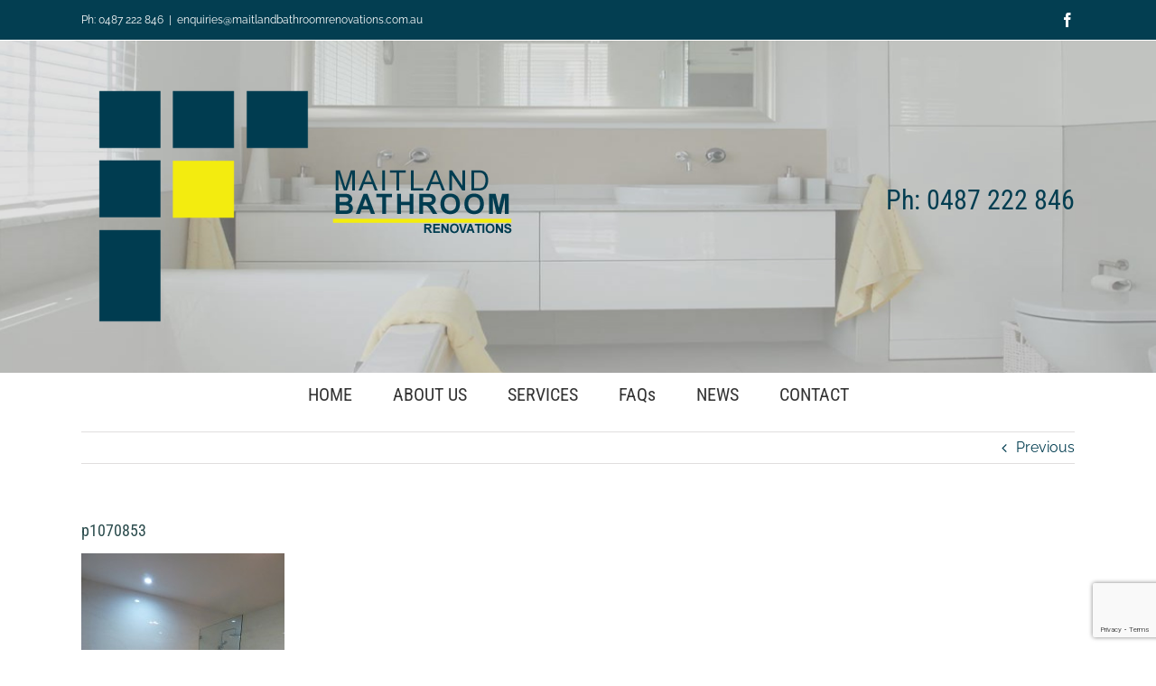

--- FILE ---
content_type: text/html; charset=utf-8
request_url: https://www.google.com/recaptcha/api2/anchor?ar=1&k=6LdDo4UUAAAAAFDvznrkf6LHVuhWI4b-PCFeaNX2&co=aHR0cHM6Ly9tYWl0bGFuZGJhdGhyb29tcmVub3ZhdGlvbnMuY29tLmF1OjQ0Mw..&hl=en&v=PoyoqOPhxBO7pBk68S4YbpHZ&size=invisible&anchor-ms=20000&execute-ms=30000&cb=dqbn7zl10avb
body_size: 48562
content:
<!DOCTYPE HTML><html dir="ltr" lang="en"><head><meta http-equiv="Content-Type" content="text/html; charset=UTF-8">
<meta http-equiv="X-UA-Compatible" content="IE=edge">
<title>reCAPTCHA</title>
<style type="text/css">
/* cyrillic-ext */
@font-face {
  font-family: 'Roboto';
  font-style: normal;
  font-weight: 400;
  font-stretch: 100%;
  src: url(//fonts.gstatic.com/s/roboto/v48/KFO7CnqEu92Fr1ME7kSn66aGLdTylUAMa3GUBHMdazTgWw.woff2) format('woff2');
  unicode-range: U+0460-052F, U+1C80-1C8A, U+20B4, U+2DE0-2DFF, U+A640-A69F, U+FE2E-FE2F;
}
/* cyrillic */
@font-face {
  font-family: 'Roboto';
  font-style: normal;
  font-weight: 400;
  font-stretch: 100%;
  src: url(//fonts.gstatic.com/s/roboto/v48/KFO7CnqEu92Fr1ME7kSn66aGLdTylUAMa3iUBHMdazTgWw.woff2) format('woff2');
  unicode-range: U+0301, U+0400-045F, U+0490-0491, U+04B0-04B1, U+2116;
}
/* greek-ext */
@font-face {
  font-family: 'Roboto';
  font-style: normal;
  font-weight: 400;
  font-stretch: 100%;
  src: url(//fonts.gstatic.com/s/roboto/v48/KFO7CnqEu92Fr1ME7kSn66aGLdTylUAMa3CUBHMdazTgWw.woff2) format('woff2');
  unicode-range: U+1F00-1FFF;
}
/* greek */
@font-face {
  font-family: 'Roboto';
  font-style: normal;
  font-weight: 400;
  font-stretch: 100%;
  src: url(//fonts.gstatic.com/s/roboto/v48/KFO7CnqEu92Fr1ME7kSn66aGLdTylUAMa3-UBHMdazTgWw.woff2) format('woff2');
  unicode-range: U+0370-0377, U+037A-037F, U+0384-038A, U+038C, U+038E-03A1, U+03A3-03FF;
}
/* math */
@font-face {
  font-family: 'Roboto';
  font-style: normal;
  font-weight: 400;
  font-stretch: 100%;
  src: url(//fonts.gstatic.com/s/roboto/v48/KFO7CnqEu92Fr1ME7kSn66aGLdTylUAMawCUBHMdazTgWw.woff2) format('woff2');
  unicode-range: U+0302-0303, U+0305, U+0307-0308, U+0310, U+0312, U+0315, U+031A, U+0326-0327, U+032C, U+032F-0330, U+0332-0333, U+0338, U+033A, U+0346, U+034D, U+0391-03A1, U+03A3-03A9, U+03B1-03C9, U+03D1, U+03D5-03D6, U+03F0-03F1, U+03F4-03F5, U+2016-2017, U+2034-2038, U+203C, U+2040, U+2043, U+2047, U+2050, U+2057, U+205F, U+2070-2071, U+2074-208E, U+2090-209C, U+20D0-20DC, U+20E1, U+20E5-20EF, U+2100-2112, U+2114-2115, U+2117-2121, U+2123-214F, U+2190, U+2192, U+2194-21AE, U+21B0-21E5, U+21F1-21F2, U+21F4-2211, U+2213-2214, U+2216-22FF, U+2308-230B, U+2310, U+2319, U+231C-2321, U+2336-237A, U+237C, U+2395, U+239B-23B7, U+23D0, U+23DC-23E1, U+2474-2475, U+25AF, U+25B3, U+25B7, U+25BD, U+25C1, U+25CA, U+25CC, U+25FB, U+266D-266F, U+27C0-27FF, U+2900-2AFF, U+2B0E-2B11, U+2B30-2B4C, U+2BFE, U+3030, U+FF5B, U+FF5D, U+1D400-1D7FF, U+1EE00-1EEFF;
}
/* symbols */
@font-face {
  font-family: 'Roboto';
  font-style: normal;
  font-weight: 400;
  font-stretch: 100%;
  src: url(//fonts.gstatic.com/s/roboto/v48/KFO7CnqEu92Fr1ME7kSn66aGLdTylUAMaxKUBHMdazTgWw.woff2) format('woff2');
  unicode-range: U+0001-000C, U+000E-001F, U+007F-009F, U+20DD-20E0, U+20E2-20E4, U+2150-218F, U+2190, U+2192, U+2194-2199, U+21AF, U+21E6-21F0, U+21F3, U+2218-2219, U+2299, U+22C4-22C6, U+2300-243F, U+2440-244A, U+2460-24FF, U+25A0-27BF, U+2800-28FF, U+2921-2922, U+2981, U+29BF, U+29EB, U+2B00-2BFF, U+4DC0-4DFF, U+FFF9-FFFB, U+10140-1018E, U+10190-1019C, U+101A0, U+101D0-101FD, U+102E0-102FB, U+10E60-10E7E, U+1D2C0-1D2D3, U+1D2E0-1D37F, U+1F000-1F0FF, U+1F100-1F1AD, U+1F1E6-1F1FF, U+1F30D-1F30F, U+1F315, U+1F31C, U+1F31E, U+1F320-1F32C, U+1F336, U+1F378, U+1F37D, U+1F382, U+1F393-1F39F, U+1F3A7-1F3A8, U+1F3AC-1F3AF, U+1F3C2, U+1F3C4-1F3C6, U+1F3CA-1F3CE, U+1F3D4-1F3E0, U+1F3ED, U+1F3F1-1F3F3, U+1F3F5-1F3F7, U+1F408, U+1F415, U+1F41F, U+1F426, U+1F43F, U+1F441-1F442, U+1F444, U+1F446-1F449, U+1F44C-1F44E, U+1F453, U+1F46A, U+1F47D, U+1F4A3, U+1F4B0, U+1F4B3, U+1F4B9, U+1F4BB, U+1F4BF, U+1F4C8-1F4CB, U+1F4D6, U+1F4DA, U+1F4DF, U+1F4E3-1F4E6, U+1F4EA-1F4ED, U+1F4F7, U+1F4F9-1F4FB, U+1F4FD-1F4FE, U+1F503, U+1F507-1F50B, U+1F50D, U+1F512-1F513, U+1F53E-1F54A, U+1F54F-1F5FA, U+1F610, U+1F650-1F67F, U+1F687, U+1F68D, U+1F691, U+1F694, U+1F698, U+1F6AD, U+1F6B2, U+1F6B9-1F6BA, U+1F6BC, U+1F6C6-1F6CF, U+1F6D3-1F6D7, U+1F6E0-1F6EA, U+1F6F0-1F6F3, U+1F6F7-1F6FC, U+1F700-1F7FF, U+1F800-1F80B, U+1F810-1F847, U+1F850-1F859, U+1F860-1F887, U+1F890-1F8AD, U+1F8B0-1F8BB, U+1F8C0-1F8C1, U+1F900-1F90B, U+1F93B, U+1F946, U+1F984, U+1F996, U+1F9E9, U+1FA00-1FA6F, U+1FA70-1FA7C, U+1FA80-1FA89, U+1FA8F-1FAC6, U+1FACE-1FADC, U+1FADF-1FAE9, U+1FAF0-1FAF8, U+1FB00-1FBFF;
}
/* vietnamese */
@font-face {
  font-family: 'Roboto';
  font-style: normal;
  font-weight: 400;
  font-stretch: 100%;
  src: url(//fonts.gstatic.com/s/roboto/v48/KFO7CnqEu92Fr1ME7kSn66aGLdTylUAMa3OUBHMdazTgWw.woff2) format('woff2');
  unicode-range: U+0102-0103, U+0110-0111, U+0128-0129, U+0168-0169, U+01A0-01A1, U+01AF-01B0, U+0300-0301, U+0303-0304, U+0308-0309, U+0323, U+0329, U+1EA0-1EF9, U+20AB;
}
/* latin-ext */
@font-face {
  font-family: 'Roboto';
  font-style: normal;
  font-weight: 400;
  font-stretch: 100%;
  src: url(//fonts.gstatic.com/s/roboto/v48/KFO7CnqEu92Fr1ME7kSn66aGLdTylUAMa3KUBHMdazTgWw.woff2) format('woff2');
  unicode-range: U+0100-02BA, U+02BD-02C5, U+02C7-02CC, U+02CE-02D7, U+02DD-02FF, U+0304, U+0308, U+0329, U+1D00-1DBF, U+1E00-1E9F, U+1EF2-1EFF, U+2020, U+20A0-20AB, U+20AD-20C0, U+2113, U+2C60-2C7F, U+A720-A7FF;
}
/* latin */
@font-face {
  font-family: 'Roboto';
  font-style: normal;
  font-weight: 400;
  font-stretch: 100%;
  src: url(//fonts.gstatic.com/s/roboto/v48/KFO7CnqEu92Fr1ME7kSn66aGLdTylUAMa3yUBHMdazQ.woff2) format('woff2');
  unicode-range: U+0000-00FF, U+0131, U+0152-0153, U+02BB-02BC, U+02C6, U+02DA, U+02DC, U+0304, U+0308, U+0329, U+2000-206F, U+20AC, U+2122, U+2191, U+2193, U+2212, U+2215, U+FEFF, U+FFFD;
}
/* cyrillic-ext */
@font-face {
  font-family: 'Roboto';
  font-style: normal;
  font-weight: 500;
  font-stretch: 100%;
  src: url(//fonts.gstatic.com/s/roboto/v48/KFO7CnqEu92Fr1ME7kSn66aGLdTylUAMa3GUBHMdazTgWw.woff2) format('woff2');
  unicode-range: U+0460-052F, U+1C80-1C8A, U+20B4, U+2DE0-2DFF, U+A640-A69F, U+FE2E-FE2F;
}
/* cyrillic */
@font-face {
  font-family: 'Roboto';
  font-style: normal;
  font-weight: 500;
  font-stretch: 100%;
  src: url(//fonts.gstatic.com/s/roboto/v48/KFO7CnqEu92Fr1ME7kSn66aGLdTylUAMa3iUBHMdazTgWw.woff2) format('woff2');
  unicode-range: U+0301, U+0400-045F, U+0490-0491, U+04B0-04B1, U+2116;
}
/* greek-ext */
@font-face {
  font-family: 'Roboto';
  font-style: normal;
  font-weight: 500;
  font-stretch: 100%;
  src: url(//fonts.gstatic.com/s/roboto/v48/KFO7CnqEu92Fr1ME7kSn66aGLdTylUAMa3CUBHMdazTgWw.woff2) format('woff2');
  unicode-range: U+1F00-1FFF;
}
/* greek */
@font-face {
  font-family: 'Roboto';
  font-style: normal;
  font-weight: 500;
  font-stretch: 100%;
  src: url(//fonts.gstatic.com/s/roboto/v48/KFO7CnqEu92Fr1ME7kSn66aGLdTylUAMa3-UBHMdazTgWw.woff2) format('woff2');
  unicode-range: U+0370-0377, U+037A-037F, U+0384-038A, U+038C, U+038E-03A1, U+03A3-03FF;
}
/* math */
@font-face {
  font-family: 'Roboto';
  font-style: normal;
  font-weight: 500;
  font-stretch: 100%;
  src: url(//fonts.gstatic.com/s/roboto/v48/KFO7CnqEu92Fr1ME7kSn66aGLdTylUAMawCUBHMdazTgWw.woff2) format('woff2');
  unicode-range: U+0302-0303, U+0305, U+0307-0308, U+0310, U+0312, U+0315, U+031A, U+0326-0327, U+032C, U+032F-0330, U+0332-0333, U+0338, U+033A, U+0346, U+034D, U+0391-03A1, U+03A3-03A9, U+03B1-03C9, U+03D1, U+03D5-03D6, U+03F0-03F1, U+03F4-03F5, U+2016-2017, U+2034-2038, U+203C, U+2040, U+2043, U+2047, U+2050, U+2057, U+205F, U+2070-2071, U+2074-208E, U+2090-209C, U+20D0-20DC, U+20E1, U+20E5-20EF, U+2100-2112, U+2114-2115, U+2117-2121, U+2123-214F, U+2190, U+2192, U+2194-21AE, U+21B0-21E5, U+21F1-21F2, U+21F4-2211, U+2213-2214, U+2216-22FF, U+2308-230B, U+2310, U+2319, U+231C-2321, U+2336-237A, U+237C, U+2395, U+239B-23B7, U+23D0, U+23DC-23E1, U+2474-2475, U+25AF, U+25B3, U+25B7, U+25BD, U+25C1, U+25CA, U+25CC, U+25FB, U+266D-266F, U+27C0-27FF, U+2900-2AFF, U+2B0E-2B11, U+2B30-2B4C, U+2BFE, U+3030, U+FF5B, U+FF5D, U+1D400-1D7FF, U+1EE00-1EEFF;
}
/* symbols */
@font-face {
  font-family: 'Roboto';
  font-style: normal;
  font-weight: 500;
  font-stretch: 100%;
  src: url(//fonts.gstatic.com/s/roboto/v48/KFO7CnqEu92Fr1ME7kSn66aGLdTylUAMaxKUBHMdazTgWw.woff2) format('woff2');
  unicode-range: U+0001-000C, U+000E-001F, U+007F-009F, U+20DD-20E0, U+20E2-20E4, U+2150-218F, U+2190, U+2192, U+2194-2199, U+21AF, U+21E6-21F0, U+21F3, U+2218-2219, U+2299, U+22C4-22C6, U+2300-243F, U+2440-244A, U+2460-24FF, U+25A0-27BF, U+2800-28FF, U+2921-2922, U+2981, U+29BF, U+29EB, U+2B00-2BFF, U+4DC0-4DFF, U+FFF9-FFFB, U+10140-1018E, U+10190-1019C, U+101A0, U+101D0-101FD, U+102E0-102FB, U+10E60-10E7E, U+1D2C0-1D2D3, U+1D2E0-1D37F, U+1F000-1F0FF, U+1F100-1F1AD, U+1F1E6-1F1FF, U+1F30D-1F30F, U+1F315, U+1F31C, U+1F31E, U+1F320-1F32C, U+1F336, U+1F378, U+1F37D, U+1F382, U+1F393-1F39F, U+1F3A7-1F3A8, U+1F3AC-1F3AF, U+1F3C2, U+1F3C4-1F3C6, U+1F3CA-1F3CE, U+1F3D4-1F3E0, U+1F3ED, U+1F3F1-1F3F3, U+1F3F5-1F3F7, U+1F408, U+1F415, U+1F41F, U+1F426, U+1F43F, U+1F441-1F442, U+1F444, U+1F446-1F449, U+1F44C-1F44E, U+1F453, U+1F46A, U+1F47D, U+1F4A3, U+1F4B0, U+1F4B3, U+1F4B9, U+1F4BB, U+1F4BF, U+1F4C8-1F4CB, U+1F4D6, U+1F4DA, U+1F4DF, U+1F4E3-1F4E6, U+1F4EA-1F4ED, U+1F4F7, U+1F4F9-1F4FB, U+1F4FD-1F4FE, U+1F503, U+1F507-1F50B, U+1F50D, U+1F512-1F513, U+1F53E-1F54A, U+1F54F-1F5FA, U+1F610, U+1F650-1F67F, U+1F687, U+1F68D, U+1F691, U+1F694, U+1F698, U+1F6AD, U+1F6B2, U+1F6B9-1F6BA, U+1F6BC, U+1F6C6-1F6CF, U+1F6D3-1F6D7, U+1F6E0-1F6EA, U+1F6F0-1F6F3, U+1F6F7-1F6FC, U+1F700-1F7FF, U+1F800-1F80B, U+1F810-1F847, U+1F850-1F859, U+1F860-1F887, U+1F890-1F8AD, U+1F8B0-1F8BB, U+1F8C0-1F8C1, U+1F900-1F90B, U+1F93B, U+1F946, U+1F984, U+1F996, U+1F9E9, U+1FA00-1FA6F, U+1FA70-1FA7C, U+1FA80-1FA89, U+1FA8F-1FAC6, U+1FACE-1FADC, U+1FADF-1FAE9, U+1FAF0-1FAF8, U+1FB00-1FBFF;
}
/* vietnamese */
@font-face {
  font-family: 'Roboto';
  font-style: normal;
  font-weight: 500;
  font-stretch: 100%;
  src: url(//fonts.gstatic.com/s/roboto/v48/KFO7CnqEu92Fr1ME7kSn66aGLdTylUAMa3OUBHMdazTgWw.woff2) format('woff2');
  unicode-range: U+0102-0103, U+0110-0111, U+0128-0129, U+0168-0169, U+01A0-01A1, U+01AF-01B0, U+0300-0301, U+0303-0304, U+0308-0309, U+0323, U+0329, U+1EA0-1EF9, U+20AB;
}
/* latin-ext */
@font-face {
  font-family: 'Roboto';
  font-style: normal;
  font-weight: 500;
  font-stretch: 100%;
  src: url(//fonts.gstatic.com/s/roboto/v48/KFO7CnqEu92Fr1ME7kSn66aGLdTylUAMa3KUBHMdazTgWw.woff2) format('woff2');
  unicode-range: U+0100-02BA, U+02BD-02C5, U+02C7-02CC, U+02CE-02D7, U+02DD-02FF, U+0304, U+0308, U+0329, U+1D00-1DBF, U+1E00-1E9F, U+1EF2-1EFF, U+2020, U+20A0-20AB, U+20AD-20C0, U+2113, U+2C60-2C7F, U+A720-A7FF;
}
/* latin */
@font-face {
  font-family: 'Roboto';
  font-style: normal;
  font-weight: 500;
  font-stretch: 100%;
  src: url(//fonts.gstatic.com/s/roboto/v48/KFO7CnqEu92Fr1ME7kSn66aGLdTylUAMa3yUBHMdazQ.woff2) format('woff2');
  unicode-range: U+0000-00FF, U+0131, U+0152-0153, U+02BB-02BC, U+02C6, U+02DA, U+02DC, U+0304, U+0308, U+0329, U+2000-206F, U+20AC, U+2122, U+2191, U+2193, U+2212, U+2215, U+FEFF, U+FFFD;
}
/* cyrillic-ext */
@font-face {
  font-family: 'Roboto';
  font-style: normal;
  font-weight: 900;
  font-stretch: 100%;
  src: url(//fonts.gstatic.com/s/roboto/v48/KFO7CnqEu92Fr1ME7kSn66aGLdTylUAMa3GUBHMdazTgWw.woff2) format('woff2');
  unicode-range: U+0460-052F, U+1C80-1C8A, U+20B4, U+2DE0-2DFF, U+A640-A69F, U+FE2E-FE2F;
}
/* cyrillic */
@font-face {
  font-family: 'Roboto';
  font-style: normal;
  font-weight: 900;
  font-stretch: 100%;
  src: url(//fonts.gstatic.com/s/roboto/v48/KFO7CnqEu92Fr1ME7kSn66aGLdTylUAMa3iUBHMdazTgWw.woff2) format('woff2');
  unicode-range: U+0301, U+0400-045F, U+0490-0491, U+04B0-04B1, U+2116;
}
/* greek-ext */
@font-face {
  font-family: 'Roboto';
  font-style: normal;
  font-weight: 900;
  font-stretch: 100%;
  src: url(//fonts.gstatic.com/s/roboto/v48/KFO7CnqEu92Fr1ME7kSn66aGLdTylUAMa3CUBHMdazTgWw.woff2) format('woff2');
  unicode-range: U+1F00-1FFF;
}
/* greek */
@font-face {
  font-family: 'Roboto';
  font-style: normal;
  font-weight: 900;
  font-stretch: 100%;
  src: url(//fonts.gstatic.com/s/roboto/v48/KFO7CnqEu92Fr1ME7kSn66aGLdTylUAMa3-UBHMdazTgWw.woff2) format('woff2');
  unicode-range: U+0370-0377, U+037A-037F, U+0384-038A, U+038C, U+038E-03A1, U+03A3-03FF;
}
/* math */
@font-face {
  font-family: 'Roboto';
  font-style: normal;
  font-weight: 900;
  font-stretch: 100%;
  src: url(//fonts.gstatic.com/s/roboto/v48/KFO7CnqEu92Fr1ME7kSn66aGLdTylUAMawCUBHMdazTgWw.woff2) format('woff2');
  unicode-range: U+0302-0303, U+0305, U+0307-0308, U+0310, U+0312, U+0315, U+031A, U+0326-0327, U+032C, U+032F-0330, U+0332-0333, U+0338, U+033A, U+0346, U+034D, U+0391-03A1, U+03A3-03A9, U+03B1-03C9, U+03D1, U+03D5-03D6, U+03F0-03F1, U+03F4-03F5, U+2016-2017, U+2034-2038, U+203C, U+2040, U+2043, U+2047, U+2050, U+2057, U+205F, U+2070-2071, U+2074-208E, U+2090-209C, U+20D0-20DC, U+20E1, U+20E5-20EF, U+2100-2112, U+2114-2115, U+2117-2121, U+2123-214F, U+2190, U+2192, U+2194-21AE, U+21B0-21E5, U+21F1-21F2, U+21F4-2211, U+2213-2214, U+2216-22FF, U+2308-230B, U+2310, U+2319, U+231C-2321, U+2336-237A, U+237C, U+2395, U+239B-23B7, U+23D0, U+23DC-23E1, U+2474-2475, U+25AF, U+25B3, U+25B7, U+25BD, U+25C1, U+25CA, U+25CC, U+25FB, U+266D-266F, U+27C0-27FF, U+2900-2AFF, U+2B0E-2B11, U+2B30-2B4C, U+2BFE, U+3030, U+FF5B, U+FF5D, U+1D400-1D7FF, U+1EE00-1EEFF;
}
/* symbols */
@font-face {
  font-family: 'Roboto';
  font-style: normal;
  font-weight: 900;
  font-stretch: 100%;
  src: url(//fonts.gstatic.com/s/roboto/v48/KFO7CnqEu92Fr1ME7kSn66aGLdTylUAMaxKUBHMdazTgWw.woff2) format('woff2');
  unicode-range: U+0001-000C, U+000E-001F, U+007F-009F, U+20DD-20E0, U+20E2-20E4, U+2150-218F, U+2190, U+2192, U+2194-2199, U+21AF, U+21E6-21F0, U+21F3, U+2218-2219, U+2299, U+22C4-22C6, U+2300-243F, U+2440-244A, U+2460-24FF, U+25A0-27BF, U+2800-28FF, U+2921-2922, U+2981, U+29BF, U+29EB, U+2B00-2BFF, U+4DC0-4DFF, U+FFF9-FFFB, U+10140-1018E, U+10190-1019C, U+101A0, U+101D0-101FD, U+102E0-102FB, U+10E60-10E7E, U+1D2C0-1D2D3, U+1D2E0-1D37F, U+1F000-1F0FF, U+1F100-1F1AD, U+1F1E6-1F1FF, U+1F30D-1F30F, U+1F315, U+1F31C, U+1F31E, U+1F320-1F32C, U+1F336, U+1F378, U+1F37D, U+1F382, U+1F393-1F39F, U+1F3A7-1F3A8, U+1F3AC-1F3AF, U+1F3C2, U+1F3C4-1F3C6, U+1F3CA-1F3CE, U+1F3D4-1F3E0, U+1F3ED, U+1F3F1-1F3F3, U+1F3F5-1F3F7, U+1F408, U+1F415, U+1F41F, U+1F426, U+1F43F, U+1F441-1F442, U+1F444, U+1F446-1F449, U+1F44C-1F44E, U+1F453, U+1F46A, U+1F47D, U+1F4A3, U+1F4B0, U+1F4B3, U+1F4B9, U+1F4BB, U+1F4BF, U+1F4C8-1F4CB, U+1F4D6, U+1F4DA, U+1F4DF, U+1F4E3-1F4E6, U+1F4EA-1F4ED, U+1F4F7, U+1F4F9-1F4FB, U+1F4FD-1F4FE, U+1F503, U+1F507-1F50B, U+1F50D, U+1F512-1F513, U+1F53E-1F54A, U+1F54F-1F5FA, U+1F610, U+1F650-1F67F, U+1F687, U+1F68D, U+1F691, U+1F694, U+1F698, U+1F6AD, U+1F6B2, U+1F6B9-1F6BA, U+1F6BC, U+1F6C6-1F6CF, U+1F6D3-1F6D7, U+1F6E0-1F6EA, U+1F6F0-1F6F3, U+1F6F7-1F6FC, U+1F700-1F7FF, U+1F800-1F80B, U+1F810-1F847, U+1F850-1F859, U+1F860-1F887, U+1F890-1F8AD, U+1F8B0-1F8BB, U+1F8C0-1F8C1, U+1F900-1F90B, U+1F93B, U+1F946, U+1F984, U+1F996, U+1F9E9, U+1FA00-1FA6F, U+1FA70-1FA7C, U+1FA80-1FA89, U+1FA8F-1FAC6, U+1FACE-1FADC, U+1FADF-1FAE9, U+1FAF0-1FAF8, U+1FB00-1FBFF;
}
/* vietnamese */
@font-face {
  font-family: 'Roboto';
  font-style: normal;
  font-weight: 900;
  font-stretch: 100%;
  src: url(//fonts.gstatic.com/s/roboto/v48/KFO7CnqEu92Fr1ME7kSn66aGLdTylUAMa3OUBHMdazTgWw.woff2) format('woff2');
  unicode-range: U+0102-0103, U+0110-0111, U+0128-0129, U+0168-0169, U+01A0-01A1, U+01AF-01B0, U+0300-0301, U+0303-0304, U+0308-0309, U+0323, U+0329, U+1EA0-1EF9, U+20AB;
}
/* latin-ext */
@font-face {
  font-family: 'Roboto';
  font-style: normal;
  font-weight: 900;
  font-stretch: 100%;
  src: url(//fonts.gstatic.com/s/roboto/v48/KFO7CnqEu92Fr1ME7kSn66aGLdTylUAMa3KUBHMdazTgWw.woff2) format('woff2');
  unicode-range: U+0100-02BA, U+02BD-02C5, U+02C7-02CC, U+02CE-02D7, U+02DD-02FF, U+0304, U+0308, U+0329, U+1D00-1DBF, U+1E00-1E9F, U+1EF2-1EFF, U+2020, U+20A0-20AB, U+20AD-20C0, U+2113, U+2C60-2C7F, U+A720-A7FF;
}
/* latin */
@font-face {
  font-family: 'Roboto';
  font-style: normal;
  font-weight: 900;
  font-stretch: 100%;
  src: url(//fonts.gstatic.com/s/roboto/v48/KFO7CnqEu92Fr1ME7kSn66aGLdTylUAMa3yUBHMdazQ.woff2) format('woff2');
  unicode-range: U+0000-00FF, U+0131, U+0152-0153, U+02BB-02BC, U+02C6, U+02DA, U+02DC, U+0304, U+0308, U+0329, U+2000-206F, U+20AC, U+2122, U+2191, U+2193, U+2212, U+2215, U+FEFF, U+FFFD;
}

</style>
<link rel="stylesheet" type="text/css" href="https://www.gstatic.com/recaptcha/releases/PoyoqOPhxBO7pBk68S4YbpHZ/styles__ltr.css">
<script nonce="eW8cUuwHMvsvPw_ALGPnNA" type="text/javascript">window['__recaptcha_api'] = 'https://www.google.com/recaptcha/api2/';</script>
<script type="text/javascript" src="https://www.gstatic.com/recaptcha/releases/PoyoqOPhxBO7pBk68S4YbpHZ/recaptcha__en.js" nonce="eW8cUuwHMvsvPw_ALGPnNA">
      
    </script></head>
<body><div id="rc-anchor-alert" class="rc-anchor-alert"></div>
<input type="hidden" id="recaptcha-token" value="[base64]">
<script type="text/javascript" nonce="eW8cUuwHMvsvPw_ALGPnNA">
      recaptcha.anchor.Main.init("[\x22ainput\x22,[\x22bgdata\x22,\x22\x22,\[base64]/[base64]/[base64]/[base64]/[base64]/[base64]/KGcoTywyNTMsTy5PKSxVRyhPLEMpKTpnKE8sMjUzLEMpLE8pKSxsKSksTykpfSxieT1mdW5jdGlvbihDLE8sdSxsKXtmb3IobD0odT1SKEMpLDApO08+MDtPLS0pbD1sPDw4fFooQyk7ZyhDLHUsbCl9LFVHPWZ1bmN0aW9uKEMsTyl7Qy5pLmxlbmd0aD4xMDQ/[base64]/[base64]/[base64]/[base64]/[base64]/[base64]/[base64]\\u003d\x22,\[base64]\\u003d\\u003d\x22,\x22w43Cky5PwoHDqSfCmMK8TMKQw5vCji1cw45oDMOYw4VyE1XCqXRXc8OGwqvDnMOMw5zCjhJqwqg1HzXDqS/CpHTDlsOAchs9w7PDgsOkw6/DrMKLwovCgcONKwzCrMK9w5/DqnYywqvClXHDs8OWZcKXwoHCjMK0dxXDm13CqcKZJMKowqzCmnRmw7LCtcOow717P8KzAU/[base64]/Dj0gOR8KyawnCusOdJE5yFm3Dt8OawpvCqRQEbsOew6TCpzdAFVnDqgjDlX8owqt3IsKkw63Cm8KbCyEWw4LCjzbCkBNfwoE/w5LCi3YObj0MwqLCkMKUAMKcAgLCp0rDnsKEwqbDqG52WcKgZU3DjBrCucONwox+SDzCmcKHYzwWHwTDv8O6wpxnw4HDiMO9w6TCv8Oxwr3CqifCi1k9PXlVw77CmMO/FT3DvcO6wpVtwqXDrsObwoDCqcOsw6jCs8OVwoHCu8KBL8OSc8K7wpjCgWd0w4jCojU+RcO5Fg01A8Okw49rwq5Uw4fDs8OjLUpwwpsyZsOuwqJCw7TCkFPCnXLCk0MgwonCtmtpw4lrH1fCvVzDu8OjMcO6ey4hXsK7e8O/CHfDth/CnsKzZhrDgMO/wrjCrSgzQMOuZ8OHw7AjSsO+w6/CpCgbw57ClsOwBCPDvTLCk8KTw4XDsDrDlkUGV8KKOBDDnWDCusOow5sabcKKRwU2ZMKPw7PClyDDk8KCCMOgw7nDrcKPwrQnQj/[base64]/woTCksKCw4LDoMKkwqU7wqvDrAoiwqsiCRZwV8K/w4XDkDLCmAjCpQV/w6DCtMOREUjCgB57e2bCplHCt0YAwplgw6PDrMOSw6jDm2jDt8K/w5rCtcO2w7NiHMOiKMOQKxcrHm0CasKVw6h8wrJUwr4Cw5ohw6Ffw7oAw7LDk8KFBH9twq9EbSrDk8K1O8ORw5LCn8KyA8OVIz3CnTHCqcKCay/CssKfwonCkcODb8OjRMO1bcK6ETHDv8KwYT0Qw7R6HcOEw44yw5rDj8K3Hz5gwogEbcKeYsKYPx7DoV3DoMKkf8OuZsOHYsK2emFgw4EAwr4Lw7xwbcOJw5LCmWbDn8ODw6vDjcKjwq3Co8K0w53CgMOIw6/DqjhHa1hLXsKLwpY6S1bDnCTDpwzCucK1OcKew48aLMKxBsKLeMKRbn5sMsOJK3l4HTHCtwDDvBpFI8O7w5rDr8Ktw7QzQETDnWoMwpjDrCXCsWZ/wovDtMKqSzLDqEzCrsOjK1vDn3XCmMOXHMO6acKUw7fDhcKwwpstw4fCtcO3UyPCrTHChFHCpXtRw63DsnYnZV4rAcOkScK5w4HDjMKEAMOAwqkAJcOCwonDqMK+w7/DqsKWwqHCghTCrjPCtGlPMEjDrzvDnh3DusO6MMKtS3oXHUfCssOuH1jDhMOZw5fDvMOVGAQewpnDkCLDhsO/w7s4w7VsEcKnOsK4McK/Py3DhXLCssOtIh5vw69Uw7tbwpnDuH9nY0UTN8Otw7NlTzDCj8KwesK5FcK3w7Jew6HDkCnCn2HCpSDDhMKsL8K1Wm9LQiIaaMKeE8ObIsO+N2E+w4HCsCzDqMOWRcKAwrLCncOwwrhIUsKswqXCnzjCs8OLwo3CthAxwrtaw7TCrMKdwqjClSfDv0Umwr/ChcOEwoEKwqXDi24Ww7rCqS9cEsO8b8Oyw4FFwqpKw5zCqcKNFllUw7J3w5XCmnnDg13DgRTCgFsfw4NwTsKaQH3DqAADKngBGsKSwpzDnE02wp7CuMK4w6LDoHoEPVMowr/Dt3jDpwYnQCEcc8OCwptHR8Omw6nDiVgbNsOOw6nCtsKjbcOXJsOHwpoZSMOiH0gNScOuw7PDncKLwrJVw5QRQS7DoQzDocKow4bDvsO/[base64]/Cq8KaVcOrwrYJTCgWdgbCgwnCncOiPMKxf07Co0RvXsK/wrB4w65QwoTCsMOFwobCqMKkL8OiMS/CqMOMwr/CtXlMwpEOZMKCw5RyesOUH17DkFTClBUrJsKTTFHDlcKbwo/CpxjDnyrCicK+bVdrwqzDmjzCj1bCgi5WB8KufsOYDGzDmsObwo7DisKqWwzCt1YYLsOjLsOhwrxXw6PCm8OxEsKzw4bCggXChC3CrFkRYMKofT0Iw77CvzpkZMOUwpjCp1DDnSMQwq1bw6cTMFPDuELDuV7Dgz/[base64]/[base64]/Cix4vw6TCnSrDsRfDvjsTQcOewosHw7AGDcKGwqbDtsKBFRHCkyUzeQHDr8KGLMOhw4DCiCHCin5KIcKhw6p6w4Z1MiQVw7nDqsK7f8OWfsKLwqJOw6rDoU/CiMO9eyrCpl/CmcOuw40yJBDDoxBnwoopw4MJGHrDq8OQw4ppClzCvsO6XzDDl0EVwqfCpTLCtBLDnRUnwqbCoxXDpEduAH1yw6rCnDzDhMKIdwlzd8OKBwTCnsOvw7bDjSnCgMKpfWZ1w7NUwrsISzTChnPDlMOXw4Afw7TDmk7Dk1t/woPCg1pzDE1jwowJwq/DhsOTw4UQw7h5Z8OdVH5CIg5YNn/CtsKjw5QdwpEmw47Dn8K0LsKuQMONBmXCjzLDs8OpJRAPTWNQw7x1MWPDmMKuXcKpwrPDi3/Cv8Kmw4TDr8KjwpDDlSDCv8KMfkLDg8Klwo7DqcKlw7jDicKqOE3Crm3Dj8OGw6XCqsONXcKww5LDrl5QI0AeA8K0KmgiGcOqXcOZK0Z/wpTClsOtScOVX0Mdw4bDnU0uwoAdBMKRwpvCgHAlw68FU8K0wr/Cm8Kbw7HCvcKRF8ObbhZXUzLDtsOzwrsTwpFjVlsGw4zDkVTDk8Kbw7rCqMK0wobChMOPwpYLBcKgWwDDqRDDq8OAwqFKRsO8OGbCkHTDt8OZw5XDisKFBzrCisKJCiPCoVAwasORwrHDjcKIw5JKF0tOTGPCt8KBwqIaAcOlBF/[base64]/w7FFT3bClWfCsMOZFcKnwp7Dr2w8GMKWw6fDtsKND1smwo/CgMKPQ8OHwqLChj3DqHEgTcOiwpnDjsOvYsKywpxRw5cwOnbCjsKELAZuDkfCkQrDnMKpwonCnMK4wrjCm8OWRsKjwrDDgCLDiyPDhUw4w7fDpMK7acOmKsKIBx4bwqUEw7cUVA/Dqi9aw77CkBHCh0hbwpjDozjCulAewrzCv2Mqw49Mw6jDqhrDrzIxw7HCsFxBKFRieVjDqD8YFMO9VAXCp8O4XsOjwp17TsKowoTCksOGw7nCmw/[base64]/Cg37DhsKufRfDv1HCvcKbwpPCuwnDlxvCqcO4w79KHSbCj0UEwphEw416w7sGBMOeFyV2wqDCn8OKw4HCsCTCqijCh3vCrUbClxlje8OHHghUfMOfwrvDqXxmwrDCvCLCtsKsAsOnckDDqcK+wr/CoWHDtjAYw77CrR0BdUFgwpt2N8KuHsO9w5nDhj/CtWrCtsKKRcK8GxxWZTQzw4zDgsKww4fCpWZgSw3DlRwWH8OEdC9EfwXCln7Dogg3woMdwqQvWsKzwpgvw6UNwrV8UMOqV0kdGBbDu3TCjDIvezkjUTLDpMK3w4oLwpfClMOIw5Vaw7TDqMK9OFxwwrLCsVfCmFhNLMO1WsK1wrLCvMKiwpTCisO8VW/[base64]/[base64]/CmhVFwrfCjF/Cj1XCuVnCnk55w73ChMKiY8KcwqFNbgVhwrXCuMO9ClvClTMWw5Igw7pdLcKfZlQTTcK0L0TDiAdZwq8Mwo/[base64]/DksO5wpHDlcKGwqg2T8OQw5QaO8KdDcKZVMOOw77DrSxgwrJeORl2K24KEgDDo8KecgDDhsKrOcOZw6DCgDTDrMKZSEkpCcOuawE3bMOXEATDlQ9aDsKLw4zCu8KZGXrDjW/DnsO3woHCu8KpU8Kww6bCmAHCoMKPw7howoMICBbCkDkYw6QnwoZLIUxewr3CkMKDO8OveHvDnEd8wovDgcOBwoLDvGJFw6fCi8OZUsKWaw9eagHDjHgOQ8KxwqLDpUYXNUUgXADClG/DtR8SwooXOlnCsBrDlHB9GMOIw7rCk0nDt8OHTVpdw7k3fWoZw7/DhcOtwrh+wpYGw7sewr/DsxUzKGvCjGwDNcKDEsKYwr/[base64]/[base64]/w57CuxpdKFnDn0dVSMKkw6I/wojCp051wqbDpDTDlsOXwo3DrsOJw5XCnsK3wqFiecKOIQ/[base64]/DtwPCkMONw44BSsOoYMOfwpTDvCnDlsOqwq9lwro9LMObw4AfbcKWw4TCsMKhwr7Cu0TDg8ODwptKwrAWwp5se8Kfw710wqvCtz14GWDDg8Ofw5Z+UjoCw7jDpxzCh8KEw4MBw5bDkBjDnypJTXPDuVnCoGwzEF/[base64]/CMKle35BwrfCn8K8KMOjY0VNXMOxw4xpVMKSW8K7w6EsKRxLPsOZIsK7w4ojCcOWV8Olw5Jpw53DgjrDpsOFw47CrV7DtsOjIX/CusKgNMKAGcO1w7LDrAdUAMKmwp3Ci8KjDsKxwrgtw7DDig9mw41EMsK4w5PDj8OqXsOwGX3Cn31KVyNpQT7ChhvCjcOtaFQYwrLDsFFZwofDhMOUw5vCucOXAmrCqgTDpgnDmjZLJcO8KBE5wp/Cs8OHEMKFNmITecKGw7gTw4vDuMODc8OxbELDmk7Dv8K5KsKyLcK6w4I2w5TDijcqQMKYwrEcwpt1w5V9wphjwqkJwr3Cp8OzBlPDjVZlQQ7CpmrCsUAfcCJfwq0uw5XDk8Odw6w3V8KxL2x/OcKWL8K+TMKDwrViwpVPQMO/HVlJwoDDisOMwrHDgGtfZU7DiC9ffMOaW3HCuQTDg3LCl8OvSMOgw6LDmsOMXsOvbV/CtcOGwqEnwrAVZcO9w5/DiCTCqsKNRCdrwqInwr/CkBrDuwbCuDYPwqFTIhHCpcK8wpfDmsKSQ8OcwrDCpzjDuA1xbyrCuRcmSWh4wpPCvcO+JMKww7IDw5/[base64]/Ck8OPw49Ww5nDvsORw7HDqcO0Vg7DlsKwNMOQf8KaWiPDlDnDq8K/w7bCm8OOw69IwojDgcObw6HCnMOhV3trScKQwoBMw7jCsH1lJFbDs1UpUcOgw53Dr8KCw5Iqf8K7O8OcdsK1w6bCuSZFLMOSwpTDrWnDn8OBYjwzwr/DhRo2WcOGYUHCicKRw64Xwqx7wrDDqB4Qw67DnsOPw5jDp2YowrPDjMOcCkhowoTDusKyesKewoJ9e0xfw70GwqXDsU8cw5TCoQ96IB/DpizCmgbDi8KgLsOJwrMRXx3CjQTDkgHCiRzDpVArwqpWwpAVw5zCjADCijfCrsO8anfCjFDDjsK1IcKhPwRLS3/DhGpuwqbCvcK6w4TCk8OgwqHDjhjCg2jDrmPDgSPDh8KvW8KYw4g2wptPTEtJwoXCs2d7w4YtKWt6w5BNLcKRNCzCjklowoUJfcKjA8KowrsFwqXDmMOeQMOYF8ObO1U8w77DiMKgFgNleMKewrMTwrrDoTPCtknDv8KHwpUfegUVZHQtwpFDw5w7wrV/w5JKd0MRPGbCqTU/wqJBwrBrw6LCt8KFw6/DmQzCh8KhGh7Doi3Dh8KxwqN6woU8ZSTCmsKZRgddZVl4EBTDll0uw4/[base64]/DoMKPa8Oww4zDsSwzOCx0Hlt1JTdvw7TDsBZDasOVw6XCj8ORw6vDhsOLfsOuwq/[base64]/[base64]/[base64]/Dp8ODwocpw5XCgBTCq8OxDcOkw7TDtsOLUBPDmUHDhsOzwq4FUwMFw6wgwrh9w7HCoX7CoCclesKDVScNwqPCuz/Dg8OvAcKUUcO8AsKcwojCj8KQwro6Mzcqw5zDjMO1w6nDjcK9w6kuZ8KLYcOew6pYwq7Dun3CpcOGw6fDnQPDgAMjKlPDt8KKw6Aww4bDml/Cl8ObfMKVN8K6w7nDicOFw7Z+woDCmhLCtMKpw5DCrXbDm8OEd8OnCsOKTQnCpsKqb8KwaTNRwr0fw7zDkFXCj8ODw65Owro+XHByw4DDpMOxw7nCjsO2wobCj8K8w6w8woBRFMKmdcOhw6/CmcKCw73DlMKqwokgw5PDgG16Y24xUsK1wqQ8w6jCqC/DsyLDq8OMwpjDiBfCpcOewphXw4DDvFnDqiQ1wqRSEMKtdsKaYGvDnMKDwr8qCcKgfTIcR8K1wpVEw5XCulTDgMOiw7N6cg0yw54ZYW5Vw756IcOMBEvDqcKVRVTChMKsKcK5HhvCmg/[base64]/[base64]/DhcOQwrlewq8xZcOGBcOEB8K9RsO4w5nCnMOrw7TClMKjKk5gJQ0uwq/Dn8KTClbCq1FkDMOKNMO6w7/CpsKvHcOOUsKGwojDo8OUwrzDkMOQBQlRw74VwqUcL8OOX8OjZMKWw7tILMK1MEjCpXbDqMKjwqoBCV7CpCXDpMKYZ8OfTsO0CcOVw7ZcG8KONT4iG3PDq3jDlMK6w6h6TlPDgT1ZWSR7DBs0E8ObwonCl8Ofa8OvdWoyLEnCscKydMO/[base64]/ChQ7DoyHDisOhw4UywpvDkn9jOwdYw7bDokzChBB/I1AfEcOsWcKpc3LDnMO/Oi0/ZDrDtGvDkMO3w7gFw4HDlsK3wp8fw75nw5rCqF/Dq8KgEwfCmRvCtTQjw5PDk8ODw5VjdMKBw5DCq3QQw57DpcKjwrEKw73CqkFNEMOiRDrDucKiO8Ozw5Iiw58/MD3DpcOACS3CtEdmw6o0CcOPworDvy/Co8O1woBIw5/DnhtwwrERw7TDtT/DjUbDu8KBw6PCpgfDgMKwwoLCicOhwpobw6PDiDdLXWJJwqJwVcKLTsKeY8OiwpB6eC/CiGDDmzzCrsKQbkbCtsKhwozCun46w5nCqsK3AwnCu1Bwb8K2Ow/[base64]/DpjAPw6/[base64]/DngXCj8OcwqnCg0sof8OiwoAIw4VrwoDDmcKJw7Y9Z8OEJW8Qwod7woPCosKbdzIKBiARw6t1wqIZwqTCnm/Cp8KYw4tyKsKgwrXDmEnCngjCqcK5YjfCqDplBW/[base64]/w5LDjA8xGyDDgmcrwopJwoPDi8KkQMKkU8K1FMOMw67DucOvwo1Aw4Egw53DnT/CvDYUJUlcw6Izw7rCildbVHkWdC1hwo0TUHh3EMOjw5fDnT/CkAUrIcOsw50lwoMJwqfDvMOGwpAUdXfDjcK3TXjCilxJwqRDwqrCjcKMYcKow6V7wqbDskxrWMKkwprDkGDDiD/DmcKfw5QTwqhgM1lnwqLDrcOkw7bCmwBqw7vDjsK5wol8fGllw63DoTbCmAFnw7nDsijDnyhDw6zDph/CkUMdw4TCvx3DtsOeDsODdsKWwqjDnBnClcO3BMKETCBTwpvCrHXCi8KAw6nDusOYOsKQwpTCulMZEcKzwoPCp8KxDMOWw5LClcOpJ8KPwrl8w7RZRhYVAMOiGMKdw4Yowpk0w4NQFFgSFn7CgEPDnsKvwqhsw7AvwqXCu2dXLSjDlmYJYsOAH0Q3acK0McKiwp/Ct8OTw7vDs3MiacOpwq7DpMKwRQ3CtGU/woDDmMKLPMKuOhMKwpjDtHwMRhFaw7AVwqJdFcKcKcOZOn7DqMOfdVDDjMO/OFzDo8OKLARdNh0sQsORwpw2NSp2wo5NFAbDkVYzNThGVnQodSTDi8O9wqbChMK1LMOHAVXClBDDusKFXcKRw6vDpBACDjQFw4nDgsOOckTDhcK5wqhxVcOKw6ofwonDtlLCi8O/Ol5NNxs2Q8KVH0MMw5HDk3nDlnDDk2DCrsOvw7bDuE5+azgnwqPDpG95wqVFw6EFQMOLZAfDicOFeMOEwrBSXsO/w6DCm8KzVDnCjcKxwp1fw7TCgsO2UjY5MsK9w5vDmsKEw6llNUtPLBtVwqrCqMKPwq7Dk8KndMOBccOCwqPDh8OmTVBAwrV8w4FgTHRWw7rCuR/CjzpPe8OdwpFPMngBwpTCncKVPk/[base64]/DpMOABMOyRG3DtsOhGyPDjMKaIxoww7HCnWPDlMKTwpHDn8OxwpduwqjClMOJaQTDjwnDl2MYwrIVwpbCgitgw4DCnB/CujJDw4DDuB4YLcOxw6DCnyjDvg1Fw6ktw4zCpcOJw59GEXVTD8KvRsKJcMOXwqF2w4bClsK9w7FDCA0zMsKRCCIaIWIQw47DiTrClmZMYTwpw4zCnRpHw7PCnVVgw6rDggXDn8KJLcKQXVEJwozClcKgw7rDoMK9w7/[base64]/[base64]/CgG9Vwpcpw6V5IFsDVcOmw5UlG33DlQnDhmsNw7wOUy7CtcOQIU3Do8KkdEbCq8Kqwoo3KGZLUlgLLB3CjsOEwrzCvUrCnMOfRsOnwoghwoYiacOOw50nwpDChsObG8KRw7UQwpNmesO6DcOiw6F3D8KaLcKgwrV/[base64]/Dlw/[base64]/DlcOJwp0hfWVLw4Eowq/Cp8KEA8KEKAE1LH3CvMKXYcO+cMKHWmkLShHDssOmfMOnw6bCjTfCiycCcnzDs2E2Jy5tw5fDtWnClgTDtV3DmcOkwpXDvMOCIMOSG8OkwoZKSV1AXMKgw4PCkcOuTsO4cWRQK8Odw5dJw7TDikRmwo7DucOAwoAywqtSw7LCnArDnGDDl0LClcK/a8KUdg9Kw4vDs2vDrkY2TRjCoH3CisK/[base64]/[base64]/[base64]/RMOowpx1wq1TwpfDv0DDj8OnH8OcdlBkwoJhw6szQ0sfw695w7zCpjEMw79gYsOSwq3DhcOZwoBLYsK9VyBTw5x2VcKAwpDDq13DuD4lCSoaw6YPwojCusKWwpDCssKAw4nDqMKDY8OYwq/DsEFDM8KeSsKjwptQw5PDrsOmXlzDjcONNBTCnMOJfcOCLxhxw43CjR7DqnnDgcKXw77Dk8KdWmR9LMOCw7FiW2ZMwpnDpR06dMOQw6/Dp8KpX2nDjDYyfRjDgTPDrMKrwqbCiSzCssKQw5HDr2fCoRbDjHtwScO2CD4lRBnCkRJWcC0EwrHCj8KnFn9wKBvCqMO6wqkRLRQPYDfCvMO6wpPDiMK0wofCtzbDksKSw4/[base64]/Cg3kYTxfDoMOJDMKxIFvDiBPDsMKId8KAFsKHw5LDnX0Gw6zDqcK7PxIgw4LDmiPDvnd/woNNwoTDlURcGQTCiBjCmQA0FTjDuwHDilnClCHDghcmJBxjAWzDiyckQGc0w5NCa8OhdGgGBWHDmUFFwpMJQsO0dcOUAlNsYcKdwobConlwbsKQU8OUd8O6w6Y5w6h0w7fCh2M9wpl6wq7CoiHCvsOHJVLCrEc7w73Ch8OTw759w61hw48+TcK/wrtnwrXDj3HDiQ9lSzktwpbCvMKkZcOWPMOtRsOew5rCinbCoF7DmsKzWlMuWm3DlGReEsK3LzBPAcKHOcKKSFIHEi0rUcKdw5I2w51qw4/CksK0MsOpwrkawoDDiUh+w51ie8KmwqwVQno9w6knZcOCw6Z3EsKVwp/DmsOrw6EpwopvwqdqUzsSNsOrw7ZkN8KOw4LDusOAw7oCOMKhI0guwq86H8Kiw5nDiHMfw4rDmD8UwpkXw6/DhcOEwoPDs8K0w6fDn0VLwoHCryMLDyHCgsO0w7Q9Eh5/[base64]/Cm3AJfWAAwoJpwpzDt0BKwoDCvMOqwrTCssO/w6hGwo15HMOJwpgAGnAuwqNnA8OtwqJSwo8fHU01w4gCSATCtMO+CgdXwq3ConbDvMKbwqrCqcKywr7DoMKnHsKee8KvwpwNEzR/BiPCl8KwbsObXsKMNcKiwp/DgQXCmAPDqVcYSnRqNsKacQfCiijDpHzDmMKGK8O8CcK3w6xPXkzCpMKiwpvDrMKOHsKWwp1Uw4nDrUnCshhQHGFnwqrDgsO/w6/[base64]/CpAjCg8KoBzs4dcKfVMKzwqPDisKkcMONdhxHAisSwo/Cs07CvsO6wqvCn8O5VsOhIw7CijZiwprCp8OdwovDs8K2XxbCsVwRwrLCqMKGw4FYRD3CuQY1wrFLwoHDjHtjYcOSHQrCqsKrw5t7SwFYU8K/wqhQw5/CqcOdwpM5wr/Dp3cGwrUhJ8OQAMOzwpFIw67DtsKqwr3Cv2NqJhTDhnBxO8OCw6rDuFMSK8O+NcK/wr/Cp0NhLBnDqsKDBDjCrw4la8Okw6fDnsOaQ3DDoUXCscKfNMO/LWPDvcOJH8KbwoPCrRIMw63CpcO6asOTRMOJwqDDpQhORAfDmwTCqQl9wr89w5fCpsKICcKNIcK+wrdVAkhfwrXDrsKKw6LCusKhwo1/KF5oL8OKI8KowpBrSSFFw7VRw7vDlMOpw5AQwrrCtRJewrjDvmdRw4XCpMOCC2bCjMKtwrp2w5fDhx7CtiDDmcK7w4dmwpPCrHzCjsOrwo00DMOrTVjCh8Klw5cZMcK5CcKowpkbwrQjCsOYwrVnw4IZVTvChgE+wqheeD3CjDF0PwrChDDCvGQTwpU/w4fCgF5gRMKqacKVPETCmcOxwqLDnlFRwoDCiMOZDsOTdsKIPGU8wpPDlcKYQ8Knw4ktwoQ9wp/[base64]/MGIELSxqw4zCgULCkMKWwphTw5nDjsKPwofCocKqw6lzJgYcw4kQwrBdWRtbf8K1dnPDgxdRTMOCwqgIwrRSwoXCuQ3ChsK9PQHDnMKMwqY7w6YqHcKrw7fCmSV7NcKOw7FDZF7DtypMw7jCpB/CkcKaWsOVJMK4RMOwwqwWw57CnsOEPcKNwonCiMO5CWA7w4F7w77Di8KBFsOswptfw4bChsOKwr9/QE/DisKiQcOeLMKvZENVw5dPVUpmwpbCgsOhw7thXsK7X8OcIsKvw6PDm07CuGEgw5DCpMOaw6nDnR3Dn2czw4MIfEbCpnApHcOiwot3w4/DtMOLQCUhGsKOKcOIwo/DgsKcw5fCssO6B3nDg8ODZsOVw7DDm0jChcKsJ2hiwphWwpzDpcKlw78DJsKeT03DpMKVw4nCmVvDpcOqUcOlwrF7CyFxFCpMaCdFwpnCi8KpYWw1w7TDrSpdwpEqacOyw5/CusKYwpbCunw6ISwtbWxzCkALw5DDhD5XDMKPw6JWw63DoAwjZ8OUBMOIAMKfwqvDk8OqWXsCDi/[base64]/DrcOEwqV9OMO6HlJ/w7tGesKrwqw5PsOGw7Ihw7fDhXnCm8O+PcKYUsOdMsORZsKBacOcwrM8PSDDiVDCtSpRwr1FwqpkOlQ9T8KOAcO0SsKTMsK+QMOuwo/[base64]/SgFtFFnCiWsZwo7CjzMDw4HDuMOtasOtITjDnsKJQ1PDiTUgUWTDoMKjw5oJZcO7wqEfw49XwpFKwp/Dq8KhQsKJwrYZwrp3QsOvEcOfwrnDpMKvU1hMw73CrE0XSE5hacK4Sy9VwqbCv1DCkwY8VsK2RcOiST/CkxbDsMOBw5LDn8O4w6wvMW3Dihd+wrlBVgkQNsKIZ3F1CV3ComlARmlyVmVvekwCYDXDm0ENW8KHwr0Jw6bDqcOZNsOQw4Ifw45YeVjCusO/wpVRRwzCvzFhwrrDgsKcScOwwq1vBsKjwo3DvsOKw5vDuCfClsKkw5ZdcjfDpcKMZ8KgNsO/Rg8TZwVmABzCnMKzw5PCozjCu8Klwp59ecK7w4xfO8K7DcKbPMKtfUvDqw/CscKQOjTCmcK0RXUqZMKHKRVOcsO3GX/DncK2w5Qjw5jCicKowqMLwrw5wpfDknrDi1bDtsKKI8KfLhDCkMKyU0XCr8K5CcOCw6gnw4BlcTEEw6ciMQjCqsKUw6/DiWFswr1eScKyM8OXOcKGwqIoCE91w7bDjcKNIcKOw5TCh8OiS314cMKIw4jDjcKUw4DCm8KgCUnCicOVw5PCpkzDoTDDgwoVSCDDh8OPwogqAcK1w4xbMMODXcO0w4YRdUfCiSzChUfDsUTDm8KFBRHCgT0uw6jDjjvCn8OLQ15Yw5bCmsOHw6I/w7FaIVhXUiBfLsKpw6Fgw61Sw4TCoBxMw6law5dnwr5OwpTDlcKjUMOZEyIbW8KXwoEMK8O+w4/[base64]/DiwJsZx0cw7RsYE4owoxQHAvDtMKzIkAYR08Ww57CqgRUXsKCw7Muw7TCicOpVyJyw4nCkhN9w6Y0OgjCmFZoJMKYw6VMw6rCqMO/[base64]/w5TDpkPCklIVDMKGF2bDkGfDl24BAcKYLCkyw7RESAhvIcKfwqHCp8K8WcKSw7fDp1Y0wo4swr7CqhzDr8KAwq58wonDqTzDoQfDsGVhdMOYDW/CvCzDnwjCn8O0w6gvw4HCg8OmFT7Doh1ow6Nkd8KfFQzDhwwlSUzDvcKtUXxPwr4sw7dnwrUowpdFHcKNCsOAwp0twoopVsKnXMOkw6oTw7/CqQkCwoJlwrvDocKWw4bCiDlBw4bChMOjA8KewrjChcKMw4xnQic+X8OlbsOYdQUJwqJFUMOiwofCrCEaHl7CgMO5wosmPMKAcwDDjsKMMxtywqJ3wpvDvWzCjwp+NjvCocKYB8K8woM+cAJdGyAiPMKIwqNvK8O7HsKGRGNhw7DDiMKgwo0/[base64]/DvQrDqwPCrAHCscKiFxvDki/Di1dew5PDvV8IwoUfw5vDi3vDgwB5cmfConYCwqTDpWrDt8O+WmPDr0Rcwq1wHRvCnMK6wqt1woHCu1IvBQMqwoczSMOYHmLCkcO3w7wxKcKzFMKkwogHwrpJw7llw6jChsKFARLCjSXCl8O6WMKNw6c0w4jCnMOcw7TDnS3Cql/DimIzNsKjwpE1wqs5w7Z2ZMOpSMOgwqHDr8OwVxDCmXzDhsOmw6PCo2PCocKjwptcwodYw7EFwrYTQ8OxeCTCrcOddBJkJsKAw4BgTWUlw7l/wqTDjG9jd8KOwrcHw7gvFcOhB8OUwpjDusK0O2TDon7DgkfDn8OicMKswpsETRTCjirDv8OlwrrChcOSwrvCilHDs8O8wrnDj8KQwq7CtcK2QsKQbkMNDhHCk8OGw4vDuRRSYj5cBcOMAho/woLDmj3DgcOXwpnDqcOiwqLDox3DjQkTw53DkgPDq3h+w6LCrMK+JMK1woPDqsK1w5oUwowrw6HCln8/w4Vyw6ZRZ8KtworDpcOuFMKpwpDCgT3Co8K4w5HCqMKtdWjCh8Kdw4QWw7Jww7Yrw7oEw7vDo3XCn8KEw57Dp8Kaw5jDu8Ohw7I0wr7DqD3Ci1I+wqDCsjfCncOLBiJ4VRbDuGvCpXQ/NnZCw6LCucKNwrvDlMKcLcOBX2Arw4FgwoZNw7TDu8KNw5xKDsOcbEgLDMOzw6puw7cgfVh9w7AZT8Okw58ewqXCicKsw7MFwr/[base64]/CgW3CnDjCpsObw4LDrcOFUlnDlBLDuH9QwqUwwp4ePwomwrXDrsKCPUJ1fMO/w4pcN34DwplVGC/Dq1lPQsOswogswqN6JMOjVcKCUQADw7PCnQRODAknAMOvw6YCesKKw5jCo0cRwqDCjcOTw5xMw4Q/wprCi8K9w4fCrcOGEDPDpMKtwoUAwpNKwqtlwqM4OsKkYMOJw5Eaw5NFKVzCk2DCsMO+R8O/a04ZwrYSecKsUxnComwgSMOBDcK4SMKpS8Oow4PDuMOnw7PCk8K4DMOVasKOw6PCml94wpTCjC7CrcKbZ0/CpHZaMsKuHsKdw5DClygCfsKmDsOawpRsUcO/UT5zUz7DlBkHwoXDgcKWw6t9wrc6OkF4XD7CnBLDq8K7w797R2ldwobDmBPDrG5bSRBBUcOtwosOJx9rIcOYw6nCn8OBc8K8w69fL0kCE8Odw7ooBMKVw7DDisOOJMO/IDJQwqzDkDHDpsOgIg7CgMOsekoTw53DuX/Dg0fDjVs9wpN3w4Qqw7JhwqbCihXCvjHDqTdDw7ccwrwIw4PDpsKswrfCgcOUDU7Dv8OaXzEMw5BMw4VuwohpwrZWcHdzw7fDoMO3w7/[base64]/CqkfDuwnCg1smw7ATA1VVwqvDohvCksO3w4bDoyvDg8OsLMO3G8K2w688Znwjw7oywpFnFU/DsV3ClQzDmzHDqnfCg8KMK8Oaw412wpzDiVzDqcKvwrB/[base64]/CocO7OCUNwqTDvcO8w6nDuMO3ZTLDqMKEVErDvTzDjEXCqcO7w5fCuHB/[base64]/B8OUGsK+ScOyQsKHw5UbOcOIFMO/wrDDgWjCtMO2ESDCt8OwwoRswqdeAlFaA3TDjkdKw57Cv8OyIgBywq/CunDDgHk9L8OWTUBmPB4fLcO0YEhmJ8OqLsOBUXvDj8OMWkPDvcKZwq9+cGDCrMKkwobDv07DomDDun5Tw7LCocKMAsOfWcKEXU3DtsO3QsOmwqLDjBjCm2xPwprDrsOPw6DCi2DDrz/DtMOmT8KkAURnDcKxw4DCgsKHwpMnwpvDusK4ZsKaw7tIwoFFVDnDiMO2w6ZkTXBdwpR9agPCtTjDuSLChhUJw6MXeMKHwpvDkCwSwplgP0/DlQfCksO8BVN5wqMWVsKOw54tUsKkwpMKP0nCrmjDuR99wq/Di8Knw6x/w4JzKB7DocOcw5zDgFM1wonCmBDDnsOgKH5Tw5xTCsOhw6hvKMOHbMKMSMO/w6rCm8KNwqBTJcOVw514Eh/[base64]/aBXCnWPCpEzChirCpjXCtwtucMKtY8K4wpAfAStjBsOlwpTCpGkUZMK1w6lEC8KoK8OxwoE3wrENwqUaw5vDh2DCvcOVSsKnPsOQNBjDmsKqwpZTLyjDv1dnw6tow7PDv309w4k7BWl2d2XCo38NLcKhAcKSw45MdMOLw7/[base64]/GgsrN8O5w5XCtBTDo3TCpMOFYkFhwpoWw5xPVcKoeBrCmMOXw6zCsTXCvhVcw7fCiGTDjCTCmhNqwpzDv8OAwokZw7NPTcKYLXjCl8KQHsOjwr3Dow5awq/[base64]/DmcO8TsKaaMOcN1VVw6hIw4BOw5oNDS0eS0XCvSTClMOtDCk7w7PCssOgwo7CqxBMw744wojDrwvDoDwXwrfCj8OCBsOCMcKqw5RzKMK0wpE2wqLCrMKmMREZeMOWC8K/w43Dr2Myw5U/[base64]/[base64]/Cm8K9aMKBDSpgUxpbfMOjf8Kzw7xDw4bCu8KgwoLCu8ORw67CqnRVVyMSBTdoQQJ/w7DDlMKfS8OhDibCtUvDp8OZwq3DkAfDpMKVwq1uUznDuDIywoRwJcKlw70gwp86ABPCq8KGP8OxwoEQPgsdwpXCoMOnJFXClMOlw7zDgE3Dl8K7Gl8hwpdGw6E+NsOOw70ETQbCoCl9w7kidsObJm/CvR7DtxLCh0MZMsKsDcOQQsKvJMKHcMO1wpJQAldTZiTCg8OaOzzDusOEwoLDjRDCg8O8w7h5RBjCsF/Cl1NYwqV1f8KWbcKqwqZ4f20CQMOqwppmBcKgbUTDsijDpQQuMjEhQcKLwqR9f8KswrtSwq1Ww7XCslVowoFKBQbDj8OvLMOLAxnDpg5KGmrDvm3Cn8O7Z8OXKBgJSnTCpMOAwo3DqQPCgjYuwoTCri/[base64]/[base64]/w5UBw7lPH0HDgAzCt8Kjw6jDpWrCtcK+PcOkAU1pCcKKI8OWwoHDqH/[base64]/[base64]/Dr8KSw7lpw7p/N8KlwrjCuTHCmEvDt1PDrn/Djm7CvGHDmAUNQEHCowweajJzEcKoaBPDusOVwp/DjMKYwphGw7Riw7fDsWXCsGdTRMKGPlEYdwXCgsO5D0DCv8OPwqzCvxVZIwbCssK/[base64]/DhGM+wqvDkDB3wpbDogJWTsOdF1QuHMK5dcKDBS7Dm8KREcKMwrbDksKcNUQZ\x22],null,[\x22conf\x22,null,\x226LdDo4UUAAAAAFDvznrkf6LHVuhWI4b-PCFeaNX2\x22,0,null,null,null,1,[21,125,63,73,95,87,41,43,42,83,102,105,109,121],[1017145,942],0,null,null,null,null,0,null,0,null,700,1,null,0,\[base64]/76lBhnEnQkZnOKMAhk\\u003d\x22,0,0,null,null,1,null,0,0,null,null,null,0],\x22https://maitlandbathroomrenovations.com.au:443\x22,null,[3,1,1],null,null,null,1,3600,[\x22https://www.google.com/intl/en/policies/privacy/\x22,\x22https://www.google.com/intl/en/policies/terms/\x22],\x22dXq1ZorEs2uar91d5rVqVK+gOC41VfS6NK5nOgbn+ZU\\u003d\x22,1,0,null,1,1768952987832,0,0,[103,34,60],null,[93,221,95],\x22RC-dx67owkFUwF_EA\x22,null,null,null,null,null,\x220dAFcWeA58jLSP5e_kV1bkVYrnzK-aAnyPDrVSDzYSRC9CP-dU9o_eSIAYqbScLfK--Hb8xDY7fPl16wOa9sFkXLxWOrl6cYUY8g\x22,1769035787949]");
    </script></body></html>